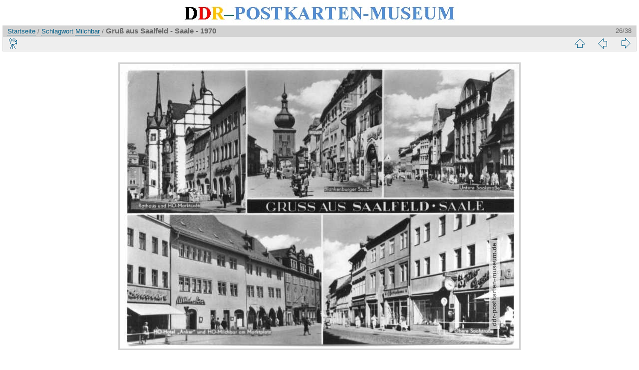

--- FILE ---
content_type: text/html; charset=utf-8
request_url: https://www.ddr-postkarten-museum.de/picture.php?/5236/tags/96-milchbar
body_size: 2575
content:
<!DOCTYPE html>
<html lang="de" dir="ltr">
<head>
<meta http-equiv="Content-Type" content="text/html; charset=utf-8">
<meta name="generator" content="Piwigo (aka PWG), see piwigo.org">
 
<meta name="author" content="unbekannt (Bild und Heimat)">
<meta name="keywords" content="Milchbar">
<meta name="description" content="Gruß aus Saalfeld - Saale - 1970 - SAALFLD006.jpg">
<title>Gruß aus Saalfeld - Saale - 1970 | DDR-Postkarten-Museum</title>
<link rel="shortcut icon" type="image/x-icon" href="themes/default/icon/favicon.ico">

<link rel="start" title="Startseite" href="/" >
<link rel="search" title="Suchen" href="search.php" >
<link rel="first" title="Erste Seite" href="picture.php?/17011/tags/96-milchbar" ><link rel="prev" title="Zurück" href="picture.php?/12924/tags/96-milchbar" ><link rel="next" title="Vorwärts" href="picture.php?/14735/tags/96-milchbar" ><link rel="last" title="Letzte Seite" href="picture.php?/30691/tags/96-milchbar" ><link rel="up" title="Vorschaubilder" href="index.php?/tags/96-milchbar/start-24" >
<link rel="stylesheet" type="text/css" href="_data/combined/zgj8r4.css">

 
	<!--[if lt IE 7]>
		<link rel="stylesheet" type="text/css" href="themes/default/fix-ie5-ie6.css">
	<![endif]-->
	<!--[if IE 7]>
		<link rel="stylesheet" type="text/css" href="themes/default/fix-ie7.css">
	<![endif]-->
	



<link rel="canonical" href="picture.php?/5236">


<!--[if lt IE 7]>
<script type="text/javascript" src="themes/default/js/pngfix.js"></script>
<![endif]-->




<script type="text/javascript">
  var _paq = _paq || [];
  _paq.push(['trackPageView']);
  _paq.push(['enableLinkTracking']);
  (function() {
    var u="//www.ddr-postkarten-museum.de/piwik/";
    _paq.push(['setTrackerUrl', u+'piwik.php']);
    _paq.push(['setSiteId', '1']);
    var d=document, g=d.createElement('script'), s=d.getElementsByTagName('script')[0];
    g.type='text/javascript'; g.async=true; g.defer=true; g.src=u+'piwik.js'; s.parentNode.insertBefore(g,s);
  })();
</script>
<noscript><p><img src="https://www.ddr-postkarten-museum.de/piwik/piwik.php?idsite=1" style="border:0;" alt="" /></p></noscript>

</head>

<body id="thePicturePage">
<div id="the_page">


<div id="theHeader"><img src="https://www.ddr-postkarten-museum.de/themes/default/images/ddr-postkarten-museum.jpg" alt="DDR-Postkarten-Museum" height="43" width="563"></div>
<!-- div id="theHeader"><h1>DDR-Postkarten-Museum</h1>
</div -->

<div id="content">



<div id="imageHeaderBar">
	<div class="browsePath">
		<a href="/">Startseite</a> / <a href="tags.php" title="Alle verfügbaren Schlagwörter anzeigen">Schlagwort</a> <a href="index.php?/tags/96-milchbar" title="Zeige Postkarten, die mit diesem Schlagwort verbunden sind">Milchbar</a><span class="browsePathSeparator"> / </span><h2>Gruß aus Saalfeld - Saale - 1970</h2>
	</div>
</div>

<div id="imageToolBar">
<div class="imageNumber">26/38</div>
<div class="navigationButtons">

 <a href="index.php?/tags/96-milchbar/start-24" title="Vorschaubilder" class="pwg-state-default pwg-button"> <span class="pwg-icon pwg-icon-arrow-n"></span><span class="pwg-button-text">Vorschaubilder</span> </a>  <a href="picture.php?/12924/tags/96-milchbar" title="Zurück : Wilhelm-Pieck-Straße, Milchbar &quot;Milchmixer&quot; - 1989" class="pwg-state-default pwg-button"> <span class="pwg-icon pwg-icon-arrow-w"></span><span class="pwg-button-text">Zurück</span> </a>  <a href="picture.php?/14735/tags/96-milchbar" title="Vorwärts : Rudolphi´s Milch- und Eisbar - 1965" class="pwg-state-default pwg-button pwg-button-icon-right"> <span class="pwg-icon pwg-icon-arrow-e"></span><span class="pwg-button-text">Vorwärts</span> </a> 
</div>
  

<div class="actionButtons">
 <a href="picture.php?/5236/tags/96-milchbar&amp;slideshow=" title="Diashow" class="pwg-state-default pwg-button" rel="nofollow"> <span class="pwg-icon pwg-icon-slideshow"></span><span class="pwg-button-text">Diashow</span> </a> </div>
</div>

<div id="theImageAndInfos">
<div id="theImage">

<img src="i.php?/galleries/Upload/Saalfeld/SAALFLD006-me.jpg" width="800" height="570" alt="SAALFLD006.jpg" id="theMainImage" usemap="#mapmedium" title="Gruß aus Saalfeld - Saale - 1970 - SAALFLD006.jpg">

 <map name="mapmedium">   <area shape=rect coords="0,0,200,570" href="picture.php?/12924/tags/96-milchbar" title="Zurück : Wilhelm-Pieck-Straße, Milchbar &quot;Milchmixer&quot; - 1989" alt="Wilhelm-Pieck-Straße, Milchbar &quot;Milchmixer&quot; - 1989">  <area shape=rect coords="200,0,597,142" href="index.php?/tags/96-milchbar/start-24" title="Vorschaubilder" alt="Vorschaubilder">  <area shape=rect coords="601,0,800,570" href="picture.php?/14735/tags/96-milchbar" title="Vorwärts : Rudolphi´s Milch- und Eisbar - 1965" alt="Rudolphi´s Milch- und Eisbar - 1965">  </map> 


</div><div id="infoSwitcher"></div><div id="imageInfos">

<dl id="standard" class="imageInfoTable">
  <div id="Author" class="imageInfo"> <dt>Fotograf (Verlag)</dt> <dd>unbekannt (Bild und Heimat)</dd> </div>        <div id="Tags" class="imageInfo"> <dt>Schlagwörter</dt> <dd> <a href="index.php?/tags/96-milchbar">Milchbar</a> </dd> </div>   <div id="Categories" class="imageInfo"> <dt>Alben</dt> <dd> <ul>  <li><a href="index.php?/category/249">Orte A - Z</a> / <a href="index.php?/category/270">Orte mit S</a> / <a href="index.php?/category/654">Saalfeld</a></li>  </ul> </dd> </div>   <div id="Visits" class="imageInfo"> <dt>Besuche</dt> <dd>6623</dd> </div>    <div id="rating" class="imageInfo"> <dt> <span id="updateRate">Postkarte bewerten</span> </dt> <dd> <form action="picture.php?/5236/tags/96-milchbar&amp;action=rate" method="post" id="rateForm" style="margin:0;"> <div>   <input type="submit" name="rate" value="0" class="rateButton" title="0">    <input type="submit" name="rate" value="1" class="rateButton" title="1">    <input type="submit" name="rate" value="2" class="rateButton" title="2">    <input type="submit" name="rate" value="3" class="rateButton" title="3">    <input type="submit" name="rate" value="4" class="rateButton" title="4">    <input type="submit" name="rate" value="5" class="rateButton" title="5">      
			</div>
			</form>
		</dd>
	</div>


</dl>

</div>
</div>



</div>
<div id="copyright">
	
<script type="text/javascript" src="themes/default/js/jquery.min.js?v2.6.2"></script>
<script type="text/javascript">//<![CDATA[

document.onkeydown = function(e){ e=e||window.event; if (e.altKey) return true; var target=e.target||e.srcElement; if (target && target.type) return true; var keyCode=e.keyCode||e.which, docElem=document.documentElement, url; switch(keyCode){  case 63235: case 39: if (e.ctrlKey || docElem.scrollLeft==docElem.scrollWidth-docElem.clientWidth)url="picture.php?/14735/tags/96-milchbar"; break;   case 63234: case 37: if (e.ctrlKey || docElem.scrollLeft==0)url="picture.php?/12924/tags/96-milchbar"; break;   case 36: if (e.ctrlKey)url="picture.php?/17011/tags/96-milchbar"; break;   case 35: if (e.ctrlKey)url="picture.php?/30691/tags/96-milchbar"; break;   case 38: if (e.ctrlKey)url="index.php?/tags/96-milchbar/start-24"; break;    } if (url) {window.location=url.replace("&amp;","&"); return false;} return true; }
var _pwgRatingAutoQueue = _pwgRatingAutoQueue||[]; _pwgRatingAutoQueue.push( {rootUrl: '', image_id: 5236, onSuccess : function(rating) { var e = document.getElementById("updateRate"); if (e) e.innerHTML = "Aktualisieren Sie Ihre Bewertung"; e = document.getElementById("ratingScore"); if (e) e.innerHTML = rating.score; e = document.getElementById("ratingCount"); if (e) { if (rating.count == 1) { e.innerHTML = "(Bewertung)".replace( "%d", rating.count); } else { e.innerHTML = "(%d Bewertungen)".replace( "%d", rating.count); } } }} );
//]]></script>
<script type="text/javascript">
(function() {
var s,after = document.getElementsByTagName('script')[document.getElementsByTagName('script').length-1];
s=document.createElement('script'); s.type='text/javascript'; s.async=true; s.src='_data/combined/zhvq.js';
after = after.parentNode.insertBefore(s, after);
})();
</script>

</div> 
</div>
</body>
</html>